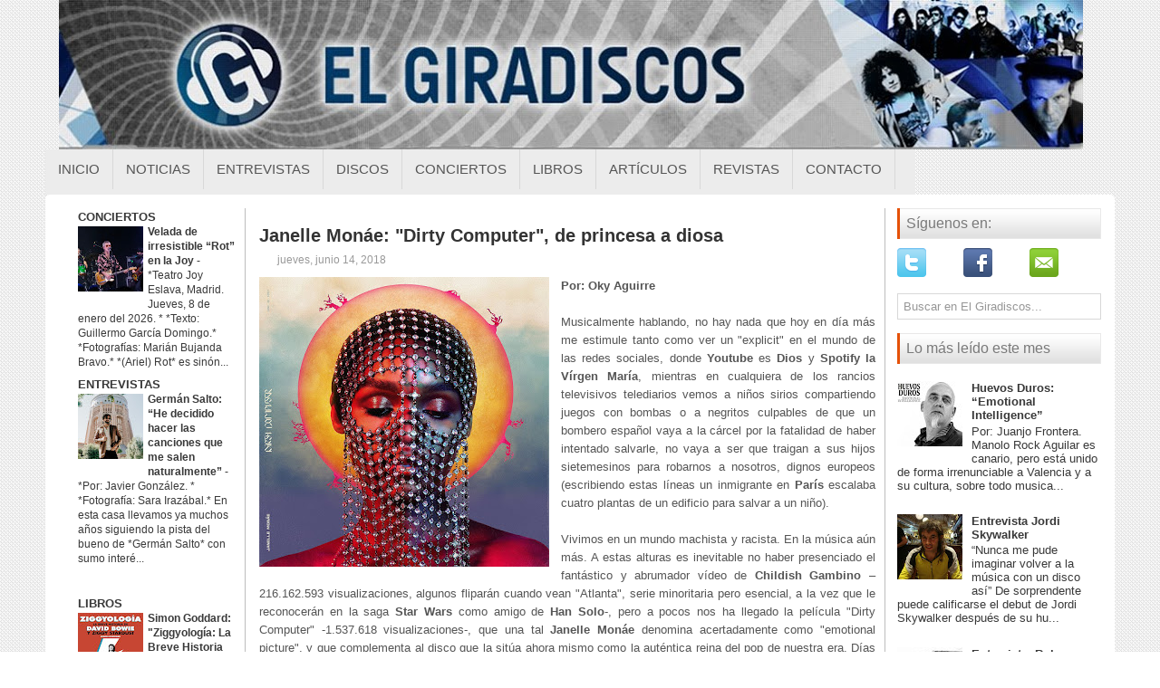

--- FILE ---
content_type: text/html; charset=utf-8
request_url: https://www.google.com/recaptcha/api2/aframe
body_size: 259
content:
<!DOCTYPE HTML><html><head><meta http-equiv="content-type" content="text/html; charset=UTF-8"></head><body><script nonce="MW0hQMi7cPYfAZVejmE1MQ">/** Anti-fraud and anti-abuse applications only. See google.com/recaptcha */ try{var clients={'sodar':'https://pagead2.googlesyndication.com/pagead/sodar?'};window.addEventListener("message",function(a){try{if(a.source===window.parent){var b=JSON.parse(a.data);var c=clients[b['id']];if(c){var d=document.createElement('img');d.src=c+b['params']+'&rc='+(localStorage.getItem("rc::a")?sessionStorage.getItem("rc::b"):"");window.document.body.appendChild(d);sessionStorage.setItem("rc::e",parseInt(sessionStorage.getItem("rc::e")||0)+1);localStorage.setItem("rc::h",'1768733830209');}}}catch(b){}});window.parent.postMessage("_grecaptcha_ready", "*");}catch(b){}</script></body></html>